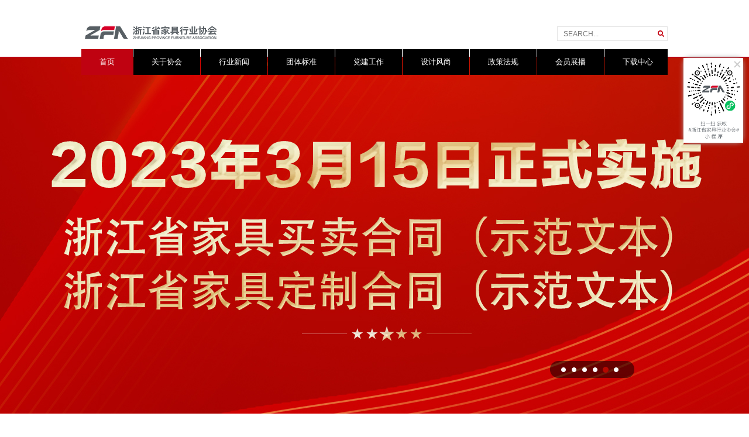

--- FILE ---
content_type: text/html
request_url: http://czjfa.com/
body_size: 5385
content:
 <!DOCTYPE html PUBLIC "-//W3C//DTD XHTML 1.0 Transitional//EN""http://www.w3.org/TR/xhtml1/DTD/xhtml1-transitional.dtd">
<html xmlns="http://www.w3.org/1999/xhtml">
<head>
    <meta http-equiv="Content-Type" content="text/html; charset=utf-8"/>
    <title>浙江省家具行业协会</title>
    <meta name="keywords" content="浙江省家具行业协会"/>
    <meta name="description" content="浙江省家具行业协会"/>
    <link href="/public/css/base.css" rel="stylesheet" type="text/css"/>
    <link href="/public/css/common.css" rel="stylesheet" type="text/css"/>
    <!--[if IE 6]>
    <script src="/public/js/iepng.js" type="text/javascript"></script>
    <script type="text/javascript">
        EvPNG.fix('div, ul, img, li, input,a,span');
    </script>
    <![endif]-->
    <style type="text/css">
        .xz_ {
            width: 170px;
            height: 210px;
            padding: 5px;
            position: fixed;
            top: 310px;
            right: 10px;
            z-index: 5;
        }

        .dl-close.xz_ {
            position: absolute;
            top: 0;
            right: 0;
            display: inline-block;
            width: 10px;
            height: 10px;
            cursor: pointer;
        }

        .dl-close.xz_::after, .dl-close.xz_::before {
            content: '';
            width: 14px;
            height: 2px;
            background-color: #ccc;
            display: inline-block;
            -webkit-transform: rotate(-45deg);
            -ms-transform: rotate(-45deg);
            transform: rotate(-45deg);
            position: absolute;
            right: 3px;
            top: 10px
        }

        .dl-close.xz_::after {
            -webkit-transform: rotate(45deg);
            -ms-transform: rotate(45deg);
            transform: rotate(45deg)
        }

        .float_box {
            width: 8%;
            height: auto;
            position: fixed;
            z-index: 999;
            right: 10px;
            box-shadow: 0 0 8px #a7a1a1;
            border-radius: 10px;
        }
    </style>
</head>
<body>
﻿<div class="head">
    <div class="container clearfix">
        <h3 class="fl"><a href="/index/index.html"><img src="/public/images/logo1.png" width="236" height="82"
                                                        alt="浙江省家具行业协会"/></a></h3>
        <!--  <h3 class="fl mrgL10"><a href="http://lm.czjfa.com/" target="_blank"><img src="/public/images/logo2.png" width="264" height="82" alt="浙商名家居品牌联盟"/></a></h3> -->
        <div class="search fr">
            <input type="text" class="sear_tex fl" placeholder="SEARCH..."/>
            <input type="submit" class="sear_sub fl" value=" "/>
        </div>
    </div>
</div>
<div class="nav nav1">
    <div class="container">
        <ul class="clearfix">
            <li class="select"><a href="/">首页</a></li>
            <li ><a href="/about/index.html">关于协会</a></li>
            <li ><a href="/news/index-cid-1101.html">行业新闻</a></li>
<!--            <li --><!--><a href="/news/index-cid-1102.html">行业活动</a></li>-->
            <li ><a href="/news/index-cid-1111.html">团体标准</a></li>
            <li ><a href="/party/index.html">党建工作</a></li>
            <li ><a href="/news/index-cid-1104.html">设计风尚</a></li>
            <li ><a href="/news/index-cid-1105.html">政策法规</a></li>
            <li ><a href="/job/index.html">会员展播</a></li>
            <li ><a href="/download/index.html">下载中心</a></li>
        </ul>
    </div>
</div>
    <a href="#"
       style="display:inline-block;z-index: 3">
        <div class="float_box">
            <img src="../../upload/image/2023-04/2023-04-256815.jpeg" alt=""
                 style="width: 100%;height: auto;display: block;"/>
            <span class="dl-close xz_" title="关闭悬浮窗"></span>

        </div>
    </a>

<div class="index_banner index1_banner">
    <div id="slideBox" class="slideBox">
        <div class="hd">
            <span class="hd_span1"></span>
            <ul><li></li><li></li><li></li><li></li><li></li><li></li></ul>
            <span class="hd_span2"></span>
        </div>
        <div class="bd">
            <ul>
                <li><a href="http://www.czjfa.com/news/detail-id-1469.html" style="background:url(/upload/image/2025-12/2025-12-313719.jpg) no-repeat center top;"></a></li><li><a href="http://www.czjfa.com/news/detail-id-1465.html" style="background:url(/upload/image/2025-11/2025-11-051594.jpg) no-repeat center top;"></a></li><li><a href="http://www.czjfa.com/news/detail-id-1464.html" style="background:url(/upload/image/2025-11/2025-11-059645.jpg) no-repeat center top;"></a></li><li><a href="http://www.czjfa.com/news/detail-id-1437.html" style="background:url(/upload/image/2025-07/2025-07-307079.jpg) no-repeat center top;"></a></li><li><a href="http://www.czjfa.com/news/detail-id-978.html" style="background:url(/upload/image/2024-07/2024-07-105316.jpg) no-repeat center top;"></a></li><li><a href="http://www.czjfa.com/news/detail-id-907.html" style="background:url(/upload/image/2022-08/2022-08-113889.jpg) no-repeat center top;"></a></li>            </ul>
        </div>
    </div>
</div>
<div class="mainbody">
    <div class="container">
        <div class="index1m clearfix">
            <div class="index1m_l fl">
                <h3>行业新闻</h3>
                <h4>Industry News</h4>
                <a href="/news/index-cid-1101.html">更多>></a>
            </div>
            <div class="index1m_r fr">
                <ul class="index_ul1">
                    <li>
				<a href="/news/detail-id-1469.html"><img src="/upload/image/2025-12/2025-12-312603.jpg" width="237" height="154" alt=""/></a>
				<h3><a href="/news/detail-id-1469.html"  title="识变应变求新局 凝心聚力启新章 ——浙江省家具行业协会七届四次理事 扩大会议圆满召开">识变应变求新局 凝心聚力启新章 ——浙江省家具行业协会七届四次理事 扩大会议圆满召开</a></h3>
				<!--<h4><a href="/news/detail-id-1469.html">
	2025年12月28日，“识变...</a></h4>-->
				</li><li>
				<a href="/news/detail-id-1471.html"><img src="/upload/image/2025-12/2025-12-314636.jpg" width="237" height="154" alt=""/></a>
				<h3><a href="/news/detail-id-1471.html"  title="浙江省家具行业协会2025年工作报告">浙江省家具行业协会2025年工作报告</a></h3>
				<!--<h4><a href="/news/detail-id-1471.html">
	



	2025年是...</a></h4>-->
				</li><li>
				<a href="/news/detail-id-1470.html"><img src="/upload/image/2025-12/2025-12-316588.jpg" width="237" height="154" alt=""/></a>
				<h3><a href="/news/detail-id-1470.html"  title="浙江省家具行业“十五五”发展规划 | 共绘高质量发展新蓝图">浙江省家具行业“十五五”发展规划 | 共绘高质量发展新蓝图</a></h3>
				<!--<h4><a href="/news/detail-id-1470.html">
	



	“十五五”时...</a></h4>-->
				</li>                </ul>
            </div>
        </div>
<!--        <div class="index1m clearfix mrgT40" style="border-bottom:0;">-->
<!--            <div class="index1m_l fl">-->
<!--                <h3>行业活动</h3>-->
<!--                <h4>Industry Events</h4>-->
<!--                <a href="/news/index-cid-1102.html">更多>></a>-->
<!--            </div>-->
<!--            <div class="index1m_r fr">-->
<!--                --><!--                <ul class="clearfix index_ul2 fl">-->
<!--                    --><!--                </ul>-->
<!--            </div>-->
<!--        </div>-->

        <div class="index1m clearfix mrgT40" style="border-bottom:0;">
            <div class="index1m_l fl">
                <h3>团体标准</h3>
                <h4>Group Standard</h4>
                <a href="/news/index-cid-1111.html">更多>></a>
            </div>
            <div class="index1m_r fr">
                <div class="fl inev_tui">
				<div class="inevt_img"><a href="/news/detail-id-1437.html"  title="浙江发布新版家具采购需求管理指南——使用场景全覆盖，推动行业规范化" class="inevt_imga"><img src="/upload/image/2025-07/2025-07-306876.jpg" width="236" height="147" alt=""/></a></div>
				<h3><a href="/news/detail-id-1437.html"  title="浙江发布新版家具采购需求管理指南——使用场景全覆盖，推动行业规范化">浙江发布新版家具采购需求管理指南——使用场景全覆盖，推动行业规范化</a></h3>
				<!--<h4><a href="/news/detail-id-1437.html">
	
 


	2025年...</a></h4>-->
				</div>                <ul class="clearfix index_ul2 fl">
                    <li>
				<h3><a href="/news/detail-id-1439.html" title="关于发布《家具项目采购需求管理指南》 团体标准的公告">关于发布《家具项目采购需求管理指南...</a></h3>
				<p><a href="/news/detail-id-1439.html">
	各相关单位：


	为深入贯彻落实《中华人民共和国政府采购法》等法律法规及政策要求，顺应家具行业标准更新与政...</a></p>
				</li><li>
				<h3><a href="/news/detail-id-1431.html" title="《家具项目采购需求管理指南》团体标准审查会顺利召开">《家具项目采购需求管理指南》团体标...</a></h3>
				<p><a href="/news/detail-id-1431.html">
	



	2025年6月27日下午，浙江省政府采购联合会与浙江省家具行业协会联合召开的《家具项目采购需求管...</a></p>
				</li><li>
				<h3><a href="/news/detail-id-1413.html" title="《温室气体 产品碳足迹量化方法与要求 红木家具》团体标准正式发布——推动红木产业绿色转型，助力“双碳”目标落地">《温室气体 产品碳足迹量化方法与要...</a></h3>
				<p><a href="/news/detail-id-1413.html">
	
 


	2025年3月24日，浙江省家具行业协会正式发布《温室气体 产品碳足迹量化方法与要求 红木家具...</a></p>
				</li><li>
				<h3><a href="/news/detail-id-1405.html" title="《温室气体 产品碳足迹量化方法与要求 红木家具》团体标准审查会议成功召开">《温室气体 产品碳足迹量化方法与要...</a></h3>
				<p><a href="/news/detail-id-1405.html">
	



	2025年2月28日，为积极响应国家“双碳”战略目标，推动红木家具行业绿色低碳发展，浙江省家具行...</a></p>
				</li>                </ul>
            </div>
        </div>

        <div class="index1m clearfix mrgT40" style="border-bottom:0;">
            <div class="index1m_l fl">
                <h3>政策法规</h3>
                <h4 style=" font-size:20px;">Policies And Regulations</h4>
                <a href="/news/index-cid-1105.html">更多>></a>
            </div>
            <div class="index1m_r fr">
                <ul class="clearfix index_ul2 ri fl">
                    <li>
				<h3><a href="/news/detail-id-1408.html" title="一文读懂GB/T3324-2024《木家具通用技术条件》新标变化">一文读懂GB/T3324-2024...</a></h3>
				<p><a href="/news/detail-id-1408.html">
	



	引言：GB/T3324-2017《木家具通用技术条件》自2017年实施，对木家具行业意义重大，是...</a></p>
				</li><li>
				<h3><a href="/news/detail-id-1355.html" title="解读GB 18584-2024《家具中有害物质限量》">解读GB 18584-2024《家...</a></h3>
				<p><a href="/news/detail-id-1355.html">
	



	引言：


	在家具产品中，不论是家具释放的有害物质，还是表面涂层的可迁移有害元素，对人们...</a></p>
				</li><li>
				<h3><a href="/news/detail-id-1342.html" title="解读GB/T 43000-2023《家具 家用童床和折叠小床 试验方法》">解读GB/T 43000-2023...</a></h3>
				<p><a href="/news/detail-id-1342.html">
	引言： 


	家用童床是指专为幼儿设计并用于家庭环境的床具。它旨在为幼儿提供一个安全、舒适、符合其生长发育...</a></p>
				</li><li>
				<h3><a href="/news/detail-id-1298.html" title="如何选购符合行业标准的体育场馆公共座椅？QB/T 2601-2013体育场馆公共座椅标准解读">如何选购符合行业标准的体育场馆公共...</a></h3>
				<p><a href="/news/detail-id-1298.html">
	



	引言：随着全国各地体育场馆的新建、改建和扩建项目的不断增加。对体育场馆公共座椅的需求也不断攀升。...</a></p>
				</li>                </ul>
                <div class="fl inev_tui">
				<div class="inevt_img"><a href="/news/detail-id-1421.html" class="inevt_imga"><img src="/upload/image/2025-04/2025-04-181947.jpg" width="236" height="147" alt=""/><!--<span>11GB/T 3325-2024金属家具标准大变革，与2017版区别全解析</span>--></a></div>
				<h3><a href="/news/detail-id-1421.html" title="GB/T 3325-2024金属家具标准大变革，与2017版区别全解析">GB/T 3325-2024金属家具标准大变革，与2017版区别全解析</a></h3>
				
				</div>            </div>
        </div>
    </div>
    <div class="index1_b">
        <div class="container">
            <div class="picScroll-left">
                <div class="hd">
                    <a class="next"></a>
                    <a class="prev"></a>
                </div>
                <div class="bd">
                    <ul class="picList">
                        <li>
				<a href="https://www.isunon.com/" target="_bank"><img src="/upload/image/2020-07/2020-07-306802.jpg" width="297" height="198" alt="" /><h3>圣奥</h3></a></li><li>
				<a href="http://www.kukahome.com" target="_bank"><img src="/upload/image/2020-07/2020-07-309473.jpg" width="297" height="198" alt="" /><h3>顾家家居</h3></a></li><li>
				<a href="http://www.nanaholy.com.cn/" target="_bank"><img src="/upload/image/2020-07/2020-07-304791.jpg" width="297" height="198" alt="" /><h3>年年红</h3></a></li><li>
				<a href="http://www.sleemon.cn/" target="_bank"><img src="/upload/image/2020-07/2020-07-307595.jpg" width="297" height="198" alt="" /><h3>喜临门</h3></a></li><li>
				<a href="http://www.ywbest.com/" target="_bank"><img src="/upload/image/2020-07/2020-07-308970.jpg" width="297" height="198" alt="" /><h3>豪中豪</h3></a></li><li>
				<a href="http://www.poric.cn/" target="_bank"><img src="/upload/image/2018-11/2018-11-087319.jpg" width="297" height="198" alt="" /><h3>普瑞卡家居</h3></a></li><li>
				<a href="https://lectra.cn/dingzhihuazaiquanqiu-tiaozhanhejiejuefangan?CID=7010N0000015qGVQAY&utm_source=Czjfa.com&utm_medium=Display&utm_campaign=FU_CuttingRoom_Contents" target="_bank"><img src="/upload/image/2020-05/2020-05-088999.jpg" width="297" height="198" alt="" /><h3>力克</h3></a></li><li>
				<a href="http://www.ouevane.com/web/" target="_bank"><img src="/upload/image/2018-11/2018-11-088336.jpg" width="297" height="198" alt="" /><h3>欧宜风</h3></a></li><li>
				<a href="http://www.huaweimei.com/c/index.asp" target="_bank"><img src="/upload/image/2018-11/2018-11-089103.jpg" width="297" height="198" alt="" /><h3>花为媒</h3></a></li><li>
				<a href="http://www.chinamingmei.com/" target="_bank"><img src="/upload/image/2020-07/2020-07-302861.jpg" width="297" height="198" alt="" /><h3>春光名美</h3></a></li><li>
				<a href="http://www.jinxiuguoji.com/" target="_bank"><img src="/upload/image/2020-07/2020-07-307833.jpg" width="297" height="198" alt="" /><h3>锦绣国际</h3></a></li><li>
				<a href="http://www.guosenjiasi.com/" target="_bank"><img src="/upload/image/2019-04/2019-04-303532.jpg" width="297" height="198" alt="" /><h3>玉环国森</h3></a></li><li>
				<a href="http://www.hzdcwj.com/" target="_bank"><img src="/upload/image/2020-07/2020-07-304241.jpg" width="297" height="198" alt="" /><h3>德昌五金</h3></a></li><li>
				<a href="http://www.chuany.com/html/cnsofa/" target="_bank"><img src="/upload/image/2020-01/2020-01-093335.jpg" width="297" height="198" alt="" /><h3>川洋</h3></a></li><li>
				<a href="http://www.uechairs.com/" target="_bank"><img src="/upload/image/2020-04/2020-04-165709.jpg" width="297" height="198" alt="" /><h3>永艺</h3></a></li><li>
				<a href="http://www.mengshen.com.cn/cn/first.php" target="_bank"><img src="/upload/image/2020-07/2020-07-309538.jpg" width="297" height="198" alt="" /><h3>梦神</h3></a></li><li>
				<a href="http://www.chinamoxia.com/index.php" target="_bank"><img src="/upload/image/2020-01/2020-01-094801.jpg" width="297" height="198" alt="" /><h3>莫霞</h3></a></li><li>
				<a href="http://www.fb1952.com/" target="_bank"><img src="/upload/image/2020-01/2020-01-095498.png" width="297" height="198" alt="" /><h3>富邦美品</h3></a></li><li>
				<a href="http://www.chinarebon.com/" target="_bank"><img src="/upload/image/2020-01/2020-01-093350.jpg" width="297" height="198" alt="" /><h3>丽博橱柜</h3></a></li>                    </ul>
                </div>
            </div>
        </div>
    </div>
</div>
﻿<div class="foot">
  <div class="container clearfix">
  		<div class="fl">
        	版权所有：浙江省家具行业协会　　党建领导机构：中共浙江经信领域行业协会委员会<br />网站备案/许可证号：<a href="http://beian.miit.gov.cn/" target="_blank">浙ICP备09037734号-1</a>　　全案策划：<a href="http://www.lebang.com/" target="_blank">LEBANG.COM</a><script type="text/javascript">var cnzz_protocol = (("https:" == document.location.protocol) ? " https://" : " http://");document.write(unescape("%3Cspan id='cnzz_stat_icon_1255785772'%3E%3C/span%3E%3Cscript src='" + cnzz_protocol + "s95.cnzz.com/stat.php%3Fid%3D1255785772%26show%3Dpic' type='text/javascript'%3E%3C/script%3E"));</script>
        </div>
        <dl class="fr">
          <dt class="fl" style="padding-right:10px;margin-top:-10px;"><img src="/public/images/wechat_img.png" width="88" height="88" alt=""/></dt>
        	<dt class="fl" style="padding-right:10px;margin-top:-10px;"><img src="/public/images/wei_img.png" width="88" height="88" alt=""/></dt>
          <dt class="fl" style="margin-top:-10px;"><img src="/public/images/weixin.jpg" width="88" height="88" alt=""/></dt>
            <dd class="fl">
            	欢迎关注官方微信<br />
                更多信息，一手掌握！<br />
          		TO GET MORE INFORMATION
            </dd>
        </dl>
  </div>
</div>
<script type="text/javascript" src="/public/js/jquery-1.7.2.min.js" ></script>
<script type="text/javascript" src="/public/js/common.js" ></script>
<div style="width:300px;margin:0 auto; padding:20px 0;">
             <a target="_blank" href="http://www.beian.gov.cn/portal/registerSystemInfo?recordcode=33010402000941" style="display:inline-block;text-decoration:none;height:20px;line-height:20px;"><img src="/public/images/111.png" style="float:left;"/><p style="float:left;height:20px;line-height:20px;margin: 0px 0px 0px 5px; color:#939393;">浙公网安备 33010402000941号</p></a>
          </div></body>
<script type="text/javascript" src="/public/js/jquery.SuperSlide.2.1.1.js"></script>
<script type="text/javascript">
    jQuery(".index1_banner .slideBox").slide({mainCell: ".bd ul", autoPlay: true, delayTime: 3000, interTime: 4000});
    jQuery(".index1_b .picScroll-left").slide({
        titCell: ".hd ul",
        mainCell: ".bd ul",
        autoPage: true,
        effect: "left",
        autoPlay: true,
        vis: 3,
        trigger: "click",
        effect: "leftLoop"
    });

    $(".dl-close").click(function () {
        $(".float_box").hide()
    })
</script>
</html>


--- FILE ---
content_type: text/css
request_url: http://czjfa.com/public/css/base.css
body_size: 1636
content:
@charset "utf-8";
/* CSS Document */
/* KISSY CSS Reset */
body,h1,h2,h3,h4,h5,h6,p,blockquote,dl,dt,dd,ul,ol,li,pre,form,fieldset,legend,button,input,span,i,ul,a,em,img,textarea,select{margin:0;padding:0;}
*{padding:0; margin:0; list-style:none;}
body,button,input,select,textarea,font {font-size:12px;}
h1,h2,h3,h4,h5,h6,button,input,select,textarea {font-size:100%;outline:none;}
label,input,select {vertical-align:middle;}
address,cite,em {font-style:normal;}
fieldset{cursor:pointer;}
img{border:none;}
ul,ol {list-style:none;}
table {border-collapse:collapse;border-spacing:0;}
sub {vertical-align:text-bottom;}
sup {position:relative;top:-1px;left:2px;font:11px/normal tahoma;vertical-align:text-top;}
small {font-size:12px;}
legend {color:#333;}
h1,h2,h3,h4,h5,h6{ font-weight:normal;}
a{ outline:none;}
/* color */
      
/* default color */
a{text-decoration:none;}
ul,li{padding:0; margin:0;}
/*-------------------------------
  end: reset */

body{behavior:url("csshover.htc"); font-family:"微软雅黑";}
.nav ul li{transition: all 0.3s ease-out 0s; -webkit-transition: all 0.3s ease-out 0s; -moz-transition:all 0.3s ease-out 0s; -o-transition:all 0.3s ease-out 0s;}
.head h3 img:hover{opacity:0.7; -moz-opacity:0.7; filter:alpha(opacity=70);}
/*清除浮动*/
.clearfix:before,.clearfix:after{content:"."; display:block; visibility:hidden; height:0; line-height:0; font-size:0;}
.clearfix:after{clear:both;}
.clearfix{zoom:1;}
.clear{clear:both; height:0;overflow:hidden;}
/*.clearboth{clear: both;}*/
/*container*/
.container{width:1002px; display:block; margin:0 auto;}
/*container*/

/*header*/
.head{width:100%; height:82px; border-bottom:2px solid #ba000f;}
.head h3 img{display:block;}
.head span{ height:82px; width:1px; overflow:hidden; background:url(../images/head_line.png) no-repeat left top;}
.search{ margin-top:30px;}
.sear_sub{width:23px;height:25px; border:1px solid #e6e6e6; border-left:0; background:url(../images/search_ico.png) no-repeat center center; cursor:pointer; outline:none;}
.sear_tex{width:155px; height:23px; border:1px solid #e6e6e6; border-right:0; color:#555; padding-left:10px;}
.nav{height:44px; position:absolute; top:84px; left:0; z-index:10; width:100%;}
.nav .container{overflow:hidden;}
.nav ul{ width:120%;}
.nav ul li{float:left; width:199px; height:44px; margin-right:1px; background:#000;}
.nav ul li:hover,.nav ul li.select{ background:#bf0211;}
.nav ul li a{ width:199px; height:44px; display:block; text-align:center; font:13px/44px "微软雅黑"; color:#fff;}
.nav.nav1 ul li{width:auto;}
.nav.nav1 ul li a{width:auto;padding:0px 31px;}
/*header*/

/*mainbody*/
.mainbody{width:100%; display:inline-block;}

/*mainbody*/

/*footer*/
.foot{width:100%;height:105px;background:#1c1c1c;color:#b7b7b7;font:12px/22px "微软雅黑";}
.foot div.fl{ padding-top:30px;}
.foot a{color:#b7b7b7;font:12px/22px "微软雅黑";}
.foot a:hover{color:#fff;}
.foot dl{padding-top:18px;}
.foot dl dt img{display:block;}
.foot dd{color:#b7b7b7; font:12px/22px "微软雅黑"; padding-left:20px}
/*footer*/



/*浮动*/
.fl{float:left;}
.fr{float:right;}
/*外边距*/
.mrgA5{margin:5px;}
.mrgT5{margin-top:5px;}
.mrgR5{margin-right:5px;}
.mrgB5{margin-bottom:5px;}
.mrgL5{margin-left:5px;}
.mrgA10{margin:10px;}
.mrgT10{margin-top:10px;}
.mrgR10{margin-right:10px;}
.mrgB10{margin-bottom:10px;}
.mrgL10{margin-left:10px;}
.mrgA15{margin:15px;}
.mrgT15{margin-top:15px;}
.mrgR15{margin-right:15px;}
.mrgB15{margin-bottom:15px;}
.mrgL15{margin-left:15px;}
.mrgA20{margin:20px;}
.mrgT20{margin-top:20px;}
.mrgR20{margin-right:20px;}
.mrgB20{margin-bottom:20px;}
.mrgL20{margin-left:20px;}
.mrgA25{margin:25px;}
.mrgT25{margin-top:25px;}
.mrgR25{margin-right:25px;}
.mrgB25{margin-bottom:25px;}
.mrgL25{margin-left:25px;}
.mrgA30{margin:30px;}
.mrgT30{margin-top:30px;}
.mrgR30{margin-right:30px;}
.mrgB30{margin-bottom:30px;}
.mrgL30{margin-left:30px;}
.mrgA35{margin:35px;}
.mrgT35{margin-top:35px;}
.mrgR35{margin-right:35px;}
.mrgB35{margin-bottom:35px;}
.mrgL35{margin-left:35px;}
.mrgA40{margin:40px;}
.mrgT40{margin-top:40px;}
.mrgR40{margin-right:40px;}
.mrgB40{margin-bottom:40px;}
.mrgL40{margin-left:40px;}
.mrgA45{margin:45px;}
.mrgT45{margin-top:45px;}
.mrgR45{margin-right:45px;}
.mrgB45{margin-bottom:45px;}
.mrgL45{margin-left:45px;}
.mrgA50{margin:50px;}
.mrgT50{margin-top:50px;}
.mrgR50{margin-right:50px;}
.mrgB50{margin-bottom:50px;}
.mrgL50{margin-left:50px;}
/*内边距*/
.pdm5{padding-bottom:5px;}
.pdm10{padding-bottom:10px;}
.pdm15{padding-bottom:15px;}
.pdT20{padding-top:20px;}
.pdm30{padding-bottom:30px;}
.pdm40{padding-bottom:40px;}
.pdm50{padding-bottom:50px;}
.pdm60{padding-bottom:60px;}



--- FILE ---
content_type: text/css
request_url: http://czjfa.com/public/css/common.css
body_size: 3375
content:
/*banner切换*/
.index_banner .slideBox{height:572px;position:relative; width:100%; margin-bottom:1px;}
.index_banner .slideBox .hd{position:absolute; width:501px;left:50%;margin-left:-501px;bottom:25px;z-index:9; height:15px;}
.index_banner .slideBox .hd ul{overflow:hidden;zoom:1;}
.index_banner .slideBox .hd ul li{width:15px;height:15px;cursor:pointer;background:url(../images/banner_ico1.png) no-repeat 0px 0px;margin-right:5px; float:left;}
.index_banner .slideBox .hd ul li.on{background:url(../images/banner_ico2.png) no-repeat center center;}
.index_banner .slideBox .bd{position:relative;height:100%;z-index:0;}
.index_banner .slideBox .bd li{zoom:1;vertical-align:middle;text-align:center;}
.index_banner .slideBox .bd li a{display:block;height:572px;width:100%;}
.innerm{ min-height:450px;_height:450px; margin-bottom:50px;}
/*总首页*/
.index_m{height:179px;}
.index_m span,.indexm_l p,.indexm_r p{position:absolute;z-index:2;}
.index_m .indexm_l span,.index_m .indexm_r span{height:6px; width:501px; background:#600008; display:none; top:-6px; right:0px;}
.index_m .indexm_r span{background:#600008; display:none; top:-6px; left:0px;}
.indexm_l,.indexm_r{width:50%;height:179px; background:url(../images/indexl_bg.png) no-repeat right top; position:relative;z-index:1;}
.indexm_r{background:url(../images/indexr_bg.png) no-repeat left top;}
/*.indexm_l:hover span,.indexm_r:hover span{display:block;}*/
.index_m a{width:501px;height:179px;float:right;}
.index_m a.indexm_a1{background:url(../images/index_a1.png) no-repeat left center;}
.index_m a.indexm_a2{background:url(../images/index_a2.png) no-repeat left center;float:left; margin-left:36px;}
.indexm_l:hover{background:url(../images/indexl_bg2.png) no-repeat right top;}
.indexm_r:hover{background:url(../images/indexr_bg2.png) no-repeat left top;}

.indexm_l p,.indexm_r p{width:100%;height:179px;top:0;background:url(../images/indexl_bg2.png) no-repeat;display:none;}
.indexm_r p{background:url(../images/indexr_bg2.png) no-repeat;}
.indexm_l p{left:0;background-position:right center;}
.indexm_r p{right:0; background-position:left center;}


/*家具首页*/
.index_banner.index1_banner{height:608px;margin-bottom:40px;}
.index_banner.index1_banner .slideBox .bd li a{display:block;height:608px;width:100%;}
.index_banner.index1_banner .slideBox .hd{width:162px;height:29px;left:50%; margin-left:300px;}
.index_banner.index1_banner .slideBox .hd ul{padding:10px 0px;float:left;background:url(../images/hdul_bg.png) repeat-x left top;}
.index_banner.index1_banner .slideBox .hd ul li{width:10px;height:10px; margin-right:8px; background:url(../images/banner1_ico1.png) no-repeat left top;}
.index_banner.index1_banner .slideBox .hd ul li.on{background:url(../images/banner1_ico2.png) no-repeat left top;}
.index_banner.index1_banner .slideBox .hd span.hd_span1,.index_banner.index1_banner .slideBox .hd span.hd_span2{width:18px;height:29px;float:left;background:url(../images/hd1_bgl.png) no-repeat left top;}
.index_banner.index1_banner .slideBox .hd span.hd_span2{background:url(../images/hd1_bgr.png) no-repeat left top;}
.index1m_l{width:250px;}
.index1m_l h3{font:bold 24px/25px "微软雅黑";color:#333;}
.index1m_l h4{font:24px/48px "Arial";color:#333;}
.index1m_l a{color:#ccc;font:20px/40px "微软雅黑";}
.index1m_l a:hover,.inev_tui h3 a:hover{color:#b60700;}
.index1m_r{width:752px;overflow:hidden;}
.index_ul1{width:120%;}
.index_ul1 li{width:237px;height:226px;background:#f5f5f5;margin-right:20px;float:left;}
.index_ul1 li img{display:block;}
.index_ul1 li h3,.index_ul1 li h4{padding:0px 5px;}
.index_ul1 li h3{padding-top:10px;}
.index_ul1 li h3 a{color:#333;font:bold 13px/15px "微软雅黑";}
.index_ul1 li h3 a:hover,.index_ul2 h3 a:hover{color:#b60700;}
.index_ul1 li h4 a{color:#333;font:12px/22px "微软雅黑";}
.index1m{padding-bottom:39px;border-bottom:1px solid #efefef;}
.inev_tui{width:236px; padding-bottom:13px; border-bottom:0px solid #efefef;}
.inevt_img{width:236px;height:147px;}
.inevt_img a{display:block;position:relative;z-index:1;width:236px;height:147px;}
.inevt_img a img{position:absolute;z-index:2;left:0;top:0;display:block;}
.inevt_img a span{position:absolute;z-index:2;bottom:0px;left:0px; width:216px; padding:0px 10px; background:url(../images/bg50.png) repeat left top; color:#fff; font:bold 12px/30px "微软雅黑";}
.inev_tui h3 a{color:#333;font:bold 13px/22px "微软雅黑";}
.inev_tui h3{padding-top:15px;}
.inev_tui h4 a{color:#333;font:12px/22px "微软雅黑";}
.index_ul2 li{width:235px;margin-left:23px;margin-bottom:13px;border-bottom:1px solid #efefef; float:left; height:109px;}
.index_ul2.ri li{margin-left:0px; margin-right:23px;}
.index_ul2{width:516px;}
.index_ul2 h3 a{color:#333;font:bold 13px/30px "微软雅黑";}
.index_ul2 p{padding-bottom:13px;}
.index_ul2 p a{color:#555;font:12px/22px "微软雅黑";}
.index_ul2 p a:hover{text-decoration:underline;}
.index1_b{height:320px;background:#f2f2f2; padding-top:30px;}
/*首页一下面切换*/
.index1_b .picScroll-left{position:relative; z-index:1;}
.index1_b .picScroll-left .hd .prev,
.index1_b .picScroll-left .hd .next{ display:block;width:32px;height:59px;overflow:hidden; cursor:pointer; background:url(../images/index1_prev.png) no-repeat left top;position:absolute; z-index:3; top:108px;}
.index1_b .picScroll-left .hd .prev{left:-53px;}
.index1_b .picScroll-left .hd .prev:hover{ background:url(../images/index1_prev2.png) no-repeat left top;}
.index1_b .picScroll-left .hd .next{background:url(../images/index1_next.png) no-repeat left top; right:-53px;}
.index1_b .picScroll-left .hd .next:hover{background:url(../images/index1_next2.png) no-repeat left top;}
.index1_b .picScroll-left .bd ul{overflow:hidden; zoom:1;}
.index1_b .picScroll-left .bd ul li{float:left; _display:inline;overflow:hidden; height:280px; width:297px; background:#fff; text-align:center;}
.index1_b .picScroll-left .bd ul li:hover h3{ color:#b60700;}
.index1_b .picScroll-left .bd ul li a{ height:280px; width:297px; display:block;}
.index1_b .picScroll-left .bd ul li h3{ font:bold 13px/82px "微软雅黑"; color:#333;}
.index1_b .picScroll-left .bd ul li{margin-right:56px;}
.index1_b .picScroll-left .bd ul li img{width:297px;height:198px;display:block;}
.tempWrap{ width:1004px !important;overflow:hidden;}
.index1_b .picScroll-left .bd ul li:hover img{opacity:0.7;}
.inner_banner{height:152px;}
/*协会**************************************************************/
/*关于协会*/
.sabout_banner{background:url(../images/sabout_banner.png) no-repeat center top;}
.sabout_top{height:32px;border-bottom:1px solid #f2f2f2;position:relative; z-index:1;}
.sabout_top ul{position:absolute;left:0px;bottom:-1px; position:absolute;z-index:2;}
.sabout_top ul li{float:left;border-bottom:1px solid #f2f2f2;height:32px;margin-right:26px;}
.sabout_top ul li.select{border-bottom:1px solid #bf0211;}
.sabout_top ul li a{display:block;padding-right:9px;font:bold 12px/32px "微软雅黑";color:#333; height:32px;}
.sabout{color:#333;font:12px/32px "微软雅黑";}
.sabout{ padding-bottom:50px;}
/*加入我们*/
.sjoin p a{ font:12px/42px "微软雅黑"; color:#b60700;}
/*联系我们*/
.iw_poi_title {color:#CC5522;font-size:14px;font-weight:bold;overflow:hidden;padding-right:13px;white-space:nowrap}
.iw_poi_content {font:12px arial,sans-serif;overflow:visible;padding-top:4px;white-space:-moz-pre-wrap;word-wrap:break-word}
/*会刊*/
.sprint{overflow:hidden; padding-top:20px;}
.sprint ul{width:120%;}
.sprint ul li{float:left; width:220px; margin-right:40px; margin-bottom:25px;}
.sprint ul li a{display:block; width:220px;}
.sprint ul li img{ display:block;}
.sprint ul li p{ color:#333; font:12px/22px "微软雅黑"; padding:10px 0px; text-align:center;}
.sprint ul li:hover img{opacity:0.6;}
.sprint ul li:hover a p{color:#b60700;}
/*分页*/
.page{text-align:center;}
.page a{color:#333;font:bold 12px/22px "微软雅黑";margin: 0px 10px;}
.page a.select,.page a:hover,.sactive_r dl dd h3 a:hover{color:#b60700;}
.sactive_banner{ background:url(../images/sactive_img.png) no-repeat center top;}
/*行业活动*/
.sactive_top{padding-bottom:20px;border-bottom:1px solid #e6e6e6;}
.sactivet_l{width:612px; padding-right:48px; border-right:1px solid #e6e6e6;padding-bottom:58px;}
.sactivet_l img{max-width:612px;
width:expression_r(document.body.clientWidth > 612? "612px": "auto" ); }
.sactivet_l img,.sactive_r ul li img{display:block;}
.sactivet_l h3,.sactive_r ul li h3{padding-top:8px;}
.sactivet_l h3:hover a,.sactive_r ul li h3:hover a,.sactive_ul h3:hover a{color:#b60700;}
.sactivet_l h3 a,.sactive_r ul li h3 a,.sactive_ul h3 a{color:#333;font:bold 16px/27px "微软雅黑";}
.sactivet_l p a,.sactive_r ul li p a,.sactive_r ul li p a,.sactive_ul li p a{color:#333;font:14px/27px "微软雅黑";}
.active_more{color:#026ad4;font:12px/27px "微软雅黑";}
.sactive_r{width:292px;}
.sactive_r ul li{margin-bottom:10px;}
.sactive_r ul li h3 a{line-height:18px;}
.sactive_r ul li:hover img{opacity:0.8;}
.sactive_ul{ padding-top:10px; padding-bottom:30px;}
.sactive_ul li{padding-bottom:30px; padding-top:16px; border-bottom:1px solid #e6e6e6;}
.sactive_l{ width:612px; padding-bottom:20px;}
.sactive_l .page{ text-align:right;}
.sactive_tit{ height:54px; border-bottom:1px solid #e6e6e6; position:relative; z-index:1;}
.sactive_tit h3{ position:absolute; z-index:2; display:block; padding-right:5px; border-bottom:1px solid #b60700; left:0px; bottom:-1px;}
.sactive_tit h3 a{font:bold 16px/52px "微软雅黑"; color:#333;}
.sactiver_ul li{ padding-left:8px; background:url(../images/news_ico.png) no-repeat left 12px;}
.sactiver_ul li a{color:#333;font:12px/25px "微软雅黑";}
.sactiver_ul{padding-top:10px;}
.sactive_ul h4{color:#ccc;font:12px/27px "微软雅黑";}
.sactive_det h3,.sactive_det h4{text-align:center;}
.sactive_det h3{color:#333;font:bold 18px/26px "微软雅黑"; padding-top:0;}
.sactive_det h4{color:#ccc;font:12px/27px "微软雅黑"; padding-top:28px;}
.sactive_det{ color:#333;font:12px/22px "微软雅黑"; }
.sactive_r dl img{ display:block;}
.sactive_r dl dt{ margin-bottom:17px;}
.sactive_r dl dd h3 a{ color:#333;font:bold 14px/22px "微软雅黑";}
.sactive_r dl dd p a{ color:#333;font:12px/22px "微软雅黑";}
.sactive_r dl{ margin-bottom:15px;}
.snews_banner{ background:url(../images/news_banner.png) no-repeat center top;}
/*会员名录*/
.smember_banner{ background:url(../images/member_banner.png) no-repeat center top;}
.smem_top{color:#333; font:bold 14px/24px "微软雅黑";padding-left:20px;}
.smem_top input{ height:22px; width:148px; border:1px solid #ccc; border-radius:5px;}
.smember table th{ height:40px; background:#e6e6e6;color:#333; font:bold 14px/40px "微软雅黑";}
.smember table td{color:#333; font:12px/52px "微软雅黑"; height:52px; border-bottom:1px solid #e6e6e6; text-align:center;}
.smember,.sbrand,.sprint{min-height:400px;_height:400px; margin-bottom:50px;}
.smember .page{padding-top:65px;}
/*品牌推广*/
.sbrand_banner{background:url(../images/brand_banner.png) no-repeat center top;}
.sbrand{overflow:hidden;}
.sbrand ul{width:120%;}
.sbrand ul li{float:left;width:306px;margin-right:42px;}
.sbrand ul li a{display:block;width:306px; cursor:pointer;}
.sbrand ul li img{display:block; border:1px solid #ccc;}
.sbrand ul li h3{color:#333;font:bold 14px/55px "微软雅黑";}
.sbrand .page{margin-top:50px;}
/*人才招聘*/
.sjob_banner{ background:url(../images/sjob_banner.png) no-repeat center top;}
.sjob_ul li h3{color:#333;font:bold 14px/30px "微软雅黑";}
.sjob_ul li p{color:#333;font:12px/24px "微软雅黑";}
/*设计风尚*/
.sdesign_banner{background:url(../images/design_banner.png) no-repeat center top;}
/*联盟*************************************************************************/
.nav.nav2 ul li{width:auto;}
.nav.nav2 ul li a{width:165px;padding:0;}
.sabout_banner{background:url(../images/uabout_banner.png) no-repeat center top;}
.uabout{color:#333;font:12px/22px "微软雅黑";}
.ucontact_banner{background:url(../images/design_banner.png) no-repeat center top;}
.ucontact_l{width:440px;}
.ucontact_l p{padding-bottom:16px;border-bottom:1px solid #e8e8e8;font:12px/20px "微软雅黑";color:#333;}
.ucontact_l h3{color:#000;font:bold 12px/30px "微软雅黑";}
.ucon_table th{color:#000;font:bold 12px/35px "微软雅黑";}
.ucon_table td{height:35px;}
.uconinp{width:156px;height:28px;border:0;background:#e8e8e8;}
.ucon_table textarea{background:#e8e8e8;border:0; width:260px; height:90px;}
.ucon_table td div{line-height:22px;padding-left:10px; padding-top:10px;}
.uconsub{width:76px;height:30px;background:#e8e8e8;text-align:center;border:0;color:#000;font:12px/30px "微软雅黑";cursor:pointer;}
.ucon_table td font{color:#b2b2b2;}
/*联盟成员*/
.umem_banner{background:url(../images/umem_banner.png) no-repeat center top;}
.umem_l{width:198px;}
.umem_l ul li{height:22px;}
.umem_l ul li a{font:bold 12px/23px "微软雅黑";color:#333;}
.umem_l ul li.select a{color:#900000;}
.umem_r{width:771px;padding-left:30px;border-left:1px solid #ccc;}
.umem_rul{margin-bottom:18px;}
.umem_rul li{float:left; padding:0px 18px; height:36px; background:#000; color:#fff;font:bold 12px/36px "微软雅黑"; cursor:pointer;}
.umem_rul li.select{ background:#900000;}
/*banner切换*/
.umemr_m .slideBox{height:296px;position:relative; width:100%; margin-bottom:1px; margin-bottom:17px;}
.umemr_m .slideBox .hd{position:absolute; width:100%;left:0;bottom:10px;z-index:9; height:10px; text-align:right;}
.umemr_m .slideBox .hd ul{overflow:hidden;zoom:1;}
.umemr_m .slideBox .hd ul li{width:10px;height:10px;cursor:pointer;background:url(../images/banner1_ico1.png) no-repeat 0px 0px;margin-right:5px; display:inline-block;}
.umemr_m .slideBox .hd ul li.on{background:url(../images/banner1_ico2.png) no-repeat center center;}
.umemr_m .slideBox .bd{position:relative;height:100%;z-index:0;}
.umemr_m .slideBox .bd li{zoom:1;vertical-align:middle;text-align:center;}
.umemr_m .slideBox .bd li a{display:block;height:296px;width:100%;}
.hide{display:none;}
.umem_lm{color:#333;font:12px/22px "微软雅黑";}
.umem_lm h3{font:bold 13px/22px "微软雅黑"; color:#333;}
.umemd2 .font{border-bottom:1px solid #ccc; padding-right:80px;color:#333;font:12px/25px "微软雅黑"; margin-bottom:15px; height:25px;}
.uactive_banner{background:url(../images/uactive_banner.png) no-repeat center top;}
.member_sub{width:44px !important;height:18px !important; border:0 !important;background:url(../images/mem_sub.png) no-repeat center top; margin-left:10px; cursor:pointer;}



/* 2015.5.5 */
.ind_kund{position:relative;height:179px;background:url(../images/ind_kund.jpg) no-repeat center top;}
#container{width:100%;height:179px;max-width:1400px;margin:0 auto;}
.ind_ked{position:absolute;width:100%;height:179px;top:0;right:0;}
.ind_ked_fl{width:50%;height:179px;background:url(../images/index_a1.png) no-repeat right center;}
.ind_ked_fr{width:50%;height:179px;background:url(../images/index_a2.png) no-repeat 36px center;}



--- FILE ---
content_type: application/javascript
request_url: http://czjfa.com/public/js/common.js
body_size: 546
content:
//iframe自适应高度
function SetWinHeight(obj){
	var win=obj;
	if (document.getElementById){
		if (win && !window.opera){
			if (win.contentDocument && win.contentDocument.body.offsetHeight)
			win.height = win.contentDocument.body.offsetHeight;
			else if(win.Document && win.Document.body.scrollHeight)
			win.height = win.Document.body.scrollHeight;
		}
	 }
}
$(document).ready(function(){
	//联盟会员tab切换
	$('.umem_rul li').click(function(){
		index=$(this).index();
		$(this).addClass('select').siblings().removeClass('select');
		$('.umem_list .umem_lm').eq(index).show().siblings().hide();
	})	
	//头部搜索
	$('.sear_sub').click(function(){
		var val1=$('.sear_tex').val();
		window.location.href="/search/index-key-"+val1+".html";
	})
	//会员搜索
	$('.member_sub').click(function(){
		var val1=$('.mem_tex').val();
		val1 = encodeURI(val1);
		window.location.href="/member/index-key-"+val1+".html";
	})
	
	$('.indexm_l,.indexm_r').hover(function() {
        $('p',this).fadeIn(800);
		$('span',this).fadeIn(800);
	},function(){
		$('p',this).fadeOut(800);
		$('span',this).fadeOut(800);
    });
	
})